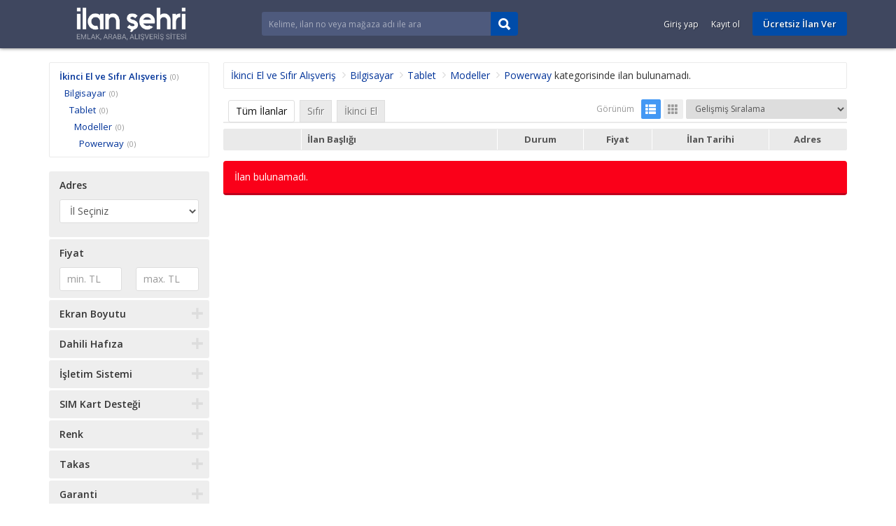

--- FILE ---
content_type: text/html; charset=UTF-8
request_url: https://www.ilansehri.com/13885/alisveris-bilgisayar-tablet-modeller-powerway
body_size: 8493
content:
<!DOCTYPE HTML>
<html lang="tr-TR">
<head>
<meta charset="UTF-8">
<title>Powerway Ücretsiz İlan Sitesi</title>
<meta name="description" content="">
<link rel="stylesheet" href="https://www.ilansehri.com/temalar/limon_ilan/css/bootstrap.min.css"/>
<link rel="stylesheet" href="https://www.ilansehri.com/temalar/limon_ilan/css/font-awesome.min.css"/>
<link rel="stylesheet" href="https://www.ilansehri.com/temalar/limon_ilan/css/ionicons.min.css"/>
<link rel="stylesheet" href="https://www.ilansehri.com/temalar/limon_ilan/js/trumbowyg/ui/trumbowyg.min.css"/>
<link rel="stylesheet" href="https://www.ilansehri.com/temalar/limon_ilan/css/sidr.bare.min.css"/>
<link rel="stylesheet" href="https://www.ilansehri.com/temalar/limon_ilan/css/magnific-popup.css"/>
<link rel="stylesheet" href="https://www.ilansehri.com/temalar/limon_ilan/style.css?v=19995"/>
<link href="https://fonts.googleapis.com/css?family=Open+Sans:300,400,600,700,800&amp;subset=latin-ext" rel="stylesheet">
<link rel="canonical" href="https://www.ilansehri.com/13885/alisveris-bilgisayar-tablet-modeller-powerway"/>
<link rel='icon' href='https://www.ilansehri.com/uploads/images/2021/10/22/1634905036964-6172b1958204b.png' /><meta name="viewport" content="width=device-width, initial-scale=1">
<meta http-equiv="cache-control" content="max-age=0" />
<meta http-equiv="cache-control" content="no-cache" />
<meta http-equiv="expires" content="0" />
<meta http-equiv="expires" content="Tue, 01 Jan 1980 1:00:00 GMT" />
<meta http-equiv="pragma" content="no-cache" />
<link rel="manifest" href="https://www.ilansehri.com/manifest.json">
<script>navigator.serviceWorker.register('sw.js');</script>
<style type="text/css">
	body {font-family:"Open Sans", sans-serif;}
header, header .sticky, .yazi .bilgi ul li a, #magaza_bilgi, ul.magaza_sec li a:hover, ul.magaza_sec li.active a, .mobil_header, .footer_sabit {background: #3f475f;}
#mmu_panel, .mm#mmu_panel ul li a {background: #3f475f !important;}
.mm#mmu_panel ul li a:hover, .mm#mmu_panel ul li a.active {background: #394157 !important;}
ul.renkli_menu li a:hover  {background: #3f475f !important;}
.yazi h1, .yazi .sidebar .benzer h3 a, .yazi.kategori .icerik h3 a, .yazi .kategori-baslik {color: #3f475f;}
header .ara input {background:#4e5a7d;}
header .ara.focus input {background:#ffffff !important;color:#3f475f !important;}
header .ara button {background: #004ca9 !important;color:#ffffff !important;}
header .ara button:hover {background:#2f8bf2 !important;color:#ffffff !important;}
header .header_link {color:#ffffff !important;}
header .header_link:hover {color:#ffffff !important;}
header .uyelik > a.btn-primary, .fixed-ekle-buton {background: #004ca9 !important;color: #ffffff !important;}
header .uyelik > a.btn-primary:hover, .fixed-ekle-buton:hover {background: #2f8bf2 !important;color: #ffffff !important;}
header .uyelik > a.yeni span.badge {background:#f51616;color:#ffffff;}
.s_istatistik .badge, .slidesjs-next, .slidesjs-previous {background:#3f475f !important;color:#ffffff !important;}
header {padding:0;}
.nav-tabs.ozel {border-bottom:4px solid #3f475f !important;height:40px;}
.nav-tabs.ozel li a {margin-left:0;margin-right:5px;padding:8px 14px;border:0;border-radius:0;text-shadow:none;background:#eeeeee;color:#3f475f;}
.nav-tabs.ozel li.active a {background:#3f475f;color:#ffffff;border:0;border-radius:0;}
.nav-tabs.ozel li.active a:before {display:none;}
</style>
</head>
<body>
<div id="fb-root"></div>
<script>(function(d, s, id) {
  var js, fjs = d.getElementsByTagName(s)[0];
  if (d.getElementById(id)) return;
  js = d.createElement(s); js.id = id;
  js.src = 'https://connect.facebook.net/tr_TR/sdk.js#xfbml=1&version=v3.1';
  fjs.parentNode.insertBefore(js, fjs);
}(document, 'script', 'facebook-jssdk'));</script>
<header class="visible-md visible-lg standart">

<div class="sticky"><div class="container">
	<div class="row">
		<div class="col-md-9 col-sm-12 yukseklik_h">
			<div class="logo noselect"><a href="https://www.ilansehri.com"><img src="https://www.ilansehri.com/uploads/images/2022/12/12/ilansehrilogo-63974fb287794.png" class="img-responsive" /></a></div>
		</div>
		<div class="ortala_h">
			<div class="col-md-14 col-md-offset-2 visible-md visible-lg">
				<form action="" method="post">
					<div class="input-group ara ">
					  <input type="text" id="ara_input" class="form-control" name="s" placeholder="Kelime, ilan no veya mağaza adı ile ara" value="" required>
					  <span class="input-group-btn">
						<button class="btn btn-default" name="ara_buton" type="submit" value="Ara"><i class="ion-search"></i></button>
					  </span>
					</div>
				</form>
			</div>
			<div class="col-md-17 col-sm-30 text-right uyelik">
								<a href="https://www.ilansehri.com/sayfa/giris-yap" class="btn header_link">Giriş yap</a>
				<a href="https://www.ilansehri.com/sayfa/kayit-ol" class="btn header_link">Kayıt ol</a>
				<a href="https://www.ilansehri.com/sayfa/giris-yap?r=ie" class="btn btn-primary btn-header">Ücretsiz İlan Ver</a>
					
			</div>
		</div>
	</div>
</div>
</div></header>

<div class="visible-sm visible-xs">
	<div class="mobil_header sticky">
		<div class="container">
			<div class="row">
								<div class="col-xs-8 text-center" >
					<button type="button" class="pull-left" id="mm_buton" href="#mm_panel"><i class="ion-navicon-round mr0"></i></button>
				</div>
				<div class="col-xs-26 yukseklik_h">
					<a href="https://www.ilansehri.com"><img src="https://www.ilansehri.com/uploads/images/2022/12/12/ilansehrilogo-63974f9e643db.png" class="img-responsive img-center mobil_logo"/></a>
				</div>
				<div class="col-xs-8 text-center" >
					<button type="button" class="pull-right" id="mmu_buton" href="#mmu_panel"><i class="ion-person-stalker mr0"></i></button>
				</div>
			</div>
		</div>
	</div>
	<form action="" method="post">
		<div class="mobil_ara">
		  <input style="width:88%;border-left:0;" type="text" id="m_ara_input" class="form-control pull-left" name="s" placeholder="Kelime, ilan no veya mağaza adı ile ara" value="" required>
		  <button style="width:12%;" class="btn btn-default pull-left" name="ara_buton" type="submit" value="Ara"><i class="ion-search mr0"></i></button>
		  <div class="clearfix"></div>
		</div>
	</form>
</div>
<div class="container mt20 arsiv">
	
	<div class="row">
		<div class="col-md-9 sidebar">
			<div class="panel panel-default beyaz">
				<div class="panel-body" id="mm_panel_copy">
					<ul class="ana_menu scroll">
					<li><a href='https://www.ilansehri.com/4/ikinci-el-ve-sifir-alisveris'>İkinci El ve Sıfır Alışveriş</a><span class='toplam'>(0)</span>
								<ul>
							<li><a href='https://www.ilansehri.com/36/alisveris-bilgisayar'>Bilgisayar</a><span class='toplam'>(0)</span>
								<ul>
							<li><a href='https://www.ilansehri.com/555/alisveris-bilgisayar-tablet'>Tablet</a><span class='toplam'>(0)</span>
								<ul>
							<li><a href='https://www.ilansehri.com/4854/alisveris-bilgisayar-tablet-modeller'>Modeller</a><span class='toplam'>(0)</span>
								<ul>
							<li><a href='https://www.ilansehri.com/13885/alisveris-bilgisayar-tablet-modeller-powerway'>Powerway</a><span class='toplam'>(0)</span></li></ul></ul></ul></ul>					</ul>
				</div>
			</div>
			
			<button id="filtre_panel_buton" class="btn btn-danger btn-block visible-xs visible-sm mb15"><i class="fa fa-filter"></i>SONUÇLARI FİLTRELE</button>
		
			<form action="" method="post" class="filtre_sm_hide">
			<div class="filtre_mobil_scroll scroll">
				<div class="panel panel-default beyaz filtre">
					<div class="panel-heading">Adres</div>
					<div class="panel-body">
					
												<div id="il_sec" style="margin-bottom:10px;"><select name='no_flash' id='no_flash' class='form-control'><option value='İl Seçiniz'>İl Seçiniz</option></select></div>
												<div id="ilce_sec" style="margin-bottom:10px;"></div>
						<div id="mahalle_sec"></div>
					</div>	
				</div>
				<div class="panel panel-default beyaz filtre">
					<div class="panel-heading">Fiyat</div>
					<div class="panel-body">
						<div class="row">
							<div class="col-xs-21">
								<input type="text" name="fiyat_min" id="fiyat_min" value="" placeholder="min. TL" class="form-control fiyat_mask" data-a-sep="." data-a-dec="," />
							</div>
							<div class="col-xs-21">
								<input type="text" name="fiyat_max" id="fiyat_max" value="" placeholder="max. TL" class="form-control fiyat_mask" data-a-sep="." data-a-dec="," />
							</div>
						</div>
					</div>	
				</div>			
				
											
							<div class="panel panel-default beyaz filtre kapali kapali">
								<a id="toggle"><div class="panel-heading">Ekran Boyutu</div></a>
								<div class="panel-body">
								  
																<div class="form-group">
									<select class="form-control" id="ekran_boyutu" name="ekran_boyutu" placeholder="Ekran Boyutu">
									<option value="">Seçiniz</option>
									<option value='4.3 ''' >4.3 ''</option><option value='5.5 ''' >5.5 ''</option><option value='5 ''' >5 ''</option><option value='6.8 ''' >6.8 ''</option><option value='6 ''' >6 ''</option><option value='7.7 ''' >7.7 ''</option><option value='7.8 ''' >7.8 ''</option><option value='7.9 ''' >7.9 ''</option><option value='7 ''' >7 ''</option><option value='8.1 ''' >8.1 ''</option><option value='8.3 ''' >8.3 ''</option><option value='8.4 ''' >8.4 ''</option><option value='8.9 ''' >8.9 ''</option><option value='8 ''' >8 ''</option><option value='9.4 ''' >9.4 ''</option><option value='9.6 ''' >9.6 ''</option><option value='9.7 ''' >9.7 ''</option><option value='9 ''' >9 ''</option><option value='10.1 ''' >10.1 ''</option><option value='10.2 ''' >10.2 ''</option><option value='10.4 ''' >10.4 ''</option><option value='10.5 ''' >10.5 ''</option><option value='10.6 ''' >10.6 ''</option><option value='10.8 ''' >10.8 ''</option><option value='10 ''' >10 ''</option><option value='11.6 ''' >11.6 ''</option><option value='11 ''' >11 ''</option><option value='12.1 ''' >12.1 ''</option><option value='12.2 ''' >12.2 ''</option><option value='12.3 ''' >12.3 ''</option><option value='12.5 ''' >12.5 ''</option><option value='12.9 ''' >12.9 ''</option><option value='12 ''' >12 ''</option><option value='13.3 ''' >13.3 ''</option><option value='13 ''' >13 ''</option><option value='18.4 ''' >18.4 ''</option>									</select>
								</div>
																
								</div>	
							</div>
														
							<div class="panel panel-default beyaz filtre kapali kapali">
								<a id="toggle"><div class="panel-heading">Dahili Hafıza</div></a>
								<div class="panel-body">
								  
																<div class="form-group">
									<select class="form-control" id="dahili_hafıza" name="dahili_hafıza" placeholder="Dahili Hafıza">
									<option value="">Seçiniz</option>
									<option value='1 GB' >1 GB</option><option value='2 GB' >2 GB</option><option value='4 GB' >4 GB</option><option value='8 GB' >8 GB</option><option value='12 GB' >12 GB</option><option value='16 GB' >16 GB</option><option value='20 GB' >20 GB</option><option value='32 GB' >32 GB</option><option value='40 GB' >40 GB</option><option value='60 GB' >60 GB</option><option value='62 GB' >62 GB</option><option value='64 GB' >64 GB</option><option value='80 GB' >80 GB</option><option value='100 GB' >100 GB</option><option value='128 GB' >128 GB</option><option value='160 GB' >160 GB</option><option value='256 GB' >256 GB</option><option value='320 GB' >320 GB</option><option value='500 GB' >500 GB</option><option value='512 GB' >512 GB</option><option value='1 TB' >1 TB</option>									</select>
								</div>
																
								</div>	
							</div>
														
							<div class="panel panel-default beyaz filtre kapali kapali">
								<a id="toggle"><div class="panel-heading">İşletim Sistemi</div></a>
								<div class="panel-body">
								  
																<div class="form-group">
									<select class="form-control" id="isletim_sistemi" name="isletim_sistemi" placeholder="İşletim Sistemi">
									<option value="">Seçiniz</option>
									<option value='Android' >Android</option><option value='iOS' >iOS</option><option value='Microsoft Windows' >Microsoft Windows</option><option value='Blackberry OS' >Blackberry OS</option><option value='WebOS' >WebOS</option>									</select>
								</div>
																
								</div>	
							</div>
														
							<div class="panel panel-default beyaz filtre kapali kapali">
								<a id="toggle"><div class="panel-heading">SIM Kart Desteği</div></a>
								<div class="panel-body">
								  
																<div class="form-group">
									<select class="form-control" id="sim_kart_destegi" name="sim_kart_destegi" placeholder="SIM Kart Desteği">
									<option value="">Seçiniz</option>
									<option value='Var' >Var</option><option value='Yok' >Yok</option>									</select>
								</div>
																
								</div>	
							</div>
														
							<div class="panel panel-default beyaz filtre kapali kapali">
								<a id="toggle"><div class="panel-heading">Renk</div></a>
								<div class="panel-body">
								  
																<div class="form-group">
									<select class="form-control" id="renk" name="renk" placeholder="Renk">
									<option value="">Seçiniz</option>
									<option value='Altın' >Altın</option><option value='Bej' >Bej</option><option value='Beyaz' >Beyaz</option><option value='Bronz' >Bronz</option><option value='Gri' >Gri</option><option value='Gümüş' >Gümüş</option><option value='Kahverengi' >Kahverengi</option><option value='Kırmızı' >Kırmızı</option><option value='Mavi' >Mavi</option><option value='Mor' >Mor</option><option value='Pembe' >Pembe</option><option value='Sarı' >Sarı</option><option value='Siyah' >Siyah</option><option value='Yeşil' >Yeşil</option>									</select>
								</div>
																
								</div>	
							</div>
														
							<div class="panel panel-default beyaz filtre kapali kapali">
								<a id="toggle"><div class="panel-heading">Takas</div></a>
								<div class="panel-body">
								  
																<div class="form-group">
									<select class="form-control" id="takas" name="takas" placeholder="Takas">
									<option value="">Seçiniz</option>
									<option value='Evet' >Evet</option><option value='Hayır' >Hayır</option>									</select>
								</div>
																
								</div>	
							</div>
														
							<div class="panel panel-default beyaz filtre kapali kapali">
								<a id="toggle"><div class="panel-heading">Garanti</div></a>
								<div class="panel-body">
								  
																<div class="form-group">
									<select class="form-control" id="garanti" name="garanti" placeholder="Garanti">
									<option value="">Seçiniz</option>
									<option value='Var' >Var</option><option value='Yok' >Yok</option>									</select>
								</div>
																
								</div>	
							</div>
														
							<div class="panel panel-default beyaz filtre kapali kapali">
								<a id="toggle"><div class="panel-heading">Durum</div></a>
								<div class="panel-body">
								  
																<div class="form-group">
									<select class="form-control" id="durum" name="durum" placeholder="Durum">
									<option value="">Seçiniz</option>
									<option value='Sıfır' >Sıfır</option><option value='İkinci El' >İkinci El</option>									</select>
								</div>
																
								</div>	
							</div>
														
							<div class="panel panel-default beyaz filtre kapali kapali">
								<a id="toggle"><div class="panel-heading">Kimden</div></a>
								<div class="panel-body">
								  
																<div class="form-group">
									<select class="form-control" id="kimden" name="kimden" placeholder="Kimden">
									<option value="">Seçiniz</option>
									<option value='Sahibinden' >Sahibinden</option><option value='Mağazadan' >Mağazadan</option>									</select>
								</div>
																
								</div>	
							</div>
										</div>
			<button type="submit" name="buton" id="buton" class="btn btn-primary btn-block" value="Filtrele"><i class="fa fa-filter"></i>Filtrele</button>
			</form>
		
		</div>
		<div class="col-md-33">
			<div class="panel panel-default beyaz sonuc visible-md visible-lg">
				<div class="panel-body">
					<span class="kategori">
					<a href='https://www.ilansehri.com/4/ikinci-el-ve-sifir-alisveris'>İkinci El ve Sıfır Alışveriş</a><a href='https://www.ilansehri.com/36/alisveris-bilgisayar'>Bilgisayar</a><a href='https://www.ilansehri.com/555/alisveris-bilgisayar-tablet'>Tablet</a><a href='https://www.ilansehri.com/4854/alisveris-bilgisayar-tablet-modeller'>Modeller</a><a href="https://www.ilansehri.com/13885/alisveris-bilgisayar-tablet-modeller-powerway">Powerway</a>
					</span> kategorisinde 
															</span> ilan bulunamadı.
									</div>
			</div>
			
			
			
			<div class="panel panel-default beyaz tab mt15">
				<div class="panel-heading">
				  <ul class="nav nav-tabs ozel noselect visible-sm visible-md visible-lg" role="tablist">
										<li role="presentation" class='active'><a href="https://www.ilansehri.com/13885/alisveris-bilgisayar-tablet-modeller-powerway?tab=tumu">Tüm İlanlar</a></li>
					<li role='presentation' ><a href='https://www.ilansehri.com/13885/alisveris-bilgisayar-tablet-modeller-powerway?tab=durum&ara=Sıfır'>Sıfır</a></li><li role='presentation' ><a href='https://www.ilansehri.com/13885/alisveris-bilgisayar-tablet-modeller-powerway?tab=durum&ara=İkinci El'>İkinci El</a></li>				  </ul>
				  <div class="sag">
				  					<ul class="listeleme noselect visible-sm visible-md visible-lg">
						<li class="baslik">Görünüm</li>
						<li class='active'><a href="https://www.ilansehri.com/13885/alisveris-bilgisayar-tablet-modeller-powerway?gorunum=tablo"><i class="glyphicon glyphicon-th-list" aria-hidden="true"></i></a></li>
						<li ><a href="https://www.ilansehri.com/13885/alisveris-bilgisayar-tablet-modeller-powerway?gorunum=ikili"><i class="glyphicon glyphicon-th" aria-hidden="true"></i></a></li>
					</ul>
				  					<select id="jump" name="jump">
					  <option value="https://www.ilansehri.com/13885/alisveris-bilgisayar-tablet-modeller-powerway?sirala=gelismis" selected='selected'>Gelişmiş Sıralama</option>
					  <option value="https://www.ilansehri.com/13885/alisveris-bilgisayar-tablet-modeller-powerway?sirala=fiyat_artan" >Fiyata göre (Önce en düşük)</option>
					  <option value="https://www.ilansehri.com/13885/alisveris-bilgisayar-tablet-modeller-powerway?sirala=fiyat_azalan" >Fiyata göre (Önce en yüksek)</option>
					  <option value="https://www.ilansehri.com/13885/alisveris-bilgisayar-tablet-modeller-powerway?sirala=tarih_yeni" >Tarihe göre (Önce en yeni)</option>
					  <option value="https://www.ilansehri.com/13885/alisveris-bilgisayar-tablet-modeller-powerway?sirala=tarih_eski" >Tarihe göre (Önce en eski)</option>
					</select>
				  </div>
				  
				</div>
				
				<div class="panel-body">
	<table class="table table-condensed table-striped liste">
		<thead>
			<tr>
				<th width="110"></th>
				<th class="baslik_th" width="280">İlan Başlığı</th>
				<th class='visible-md visible-lg'>Durum</th>				<th class="visible-sm visible-md visible-lg">Fiyat</th>
				<th class="visible-md visible-lg">İlan Tarihi</th>
				<th class="visible-sm visible-md visible-lg">Adres</th>
			</tr>
		</thead>
		<tbody>
				

		</tbody>
	</table>				
	
</div>
				<div class='alert alert-danger mt15'>İlan bulunamadı.</div>			</div>

						
			
					</div>
	</div>

</div>

<footer>
<div class="container">


<div class="row">
<div class="col-md-a5">
	<div class='baslik'>Kurumsal</div>	<ul class='footer_1 '><li ><a href='https://www.ilansehri.com/hakkimizda-1' title='Hakkımızda'>Hakkımızda</a></li><li ><a href='https://www.ilansehri.com/reklam-16' title='Reklam'>Reklam</a></li><li ><a href='https://www.ilansehri.com/iletisim-3' title='İletişim'>İletişim</a></li></ul></div>
<div class="col-md-a5">
	<div class='baslik'>Kullanım ve Şartlar</div>	<ul class='footer_2 '><li ><a href='https://www.ilansehri.com/kullanim-kosullari-13' title='Kullanım Koşulları'>Kullanım Koşulları</a></li><li ><a href='https://www.ilansehri.com/ilan-verme-kurallari-2' title='İlan Verme Kuralları'>İlan Verme Kuralları</a></li><li ><a href='https://www.ilansehri.com/gizlilik-politikasi-15' title='Gizlilik Politikası'>Gizlilik Politikası</a></li><li ><a href='https://www.ilansehri.com/yasakli-urunler-listesi-80' title='Yasaklı Ürünler Listesi'>Yasaklı Ürünler Listesi</a></li><li ><a href='https://www.ilansehri.com/ilan-vermenin-puf-noktalari-81' title='İlan Vermenin Püf Noktaları'>İlan Vermenin Püf Noktaları</a></li><li ><a href='https://www.ilansehri.com/ucretsiz-ilan-verme-hakkinda-88' title='Ücretsiz ilan verme hakkında'>Ücretsiz ilan verme hakkında</a></li></ul></div>
<div class="col-md-a5">
	<div class='baslik'>Üyelik</div>	<ul class='footer_3 '><li ><a href='https://www.ilansehri.com/bireysel-uyelik-paketleri-9' title='Bireysel Üyelik Paketleri'>Bireysel Üyelik Paketleri</a></li><li ><a href='https://www.ilansehri.com/kurumsal-magaza-paketleri-6' title='Kurumsal Mağaza Paketleri'>Kurumsal Mağaza Paketleri</a></li><li ><a href='https://www.ilansehri.com/kurumsal-uyelik-hakkinda-17' title='Kurumsal Üyelik Hakkında'>Kurumsal Üyelik Hakkında</a></li><li ><a href='https://www.ilansehri.com/magaza-acma-sartlari-5' title='Mağaza Açma Şartları'>Mağaza Açma Şartları</a></li><li ><a href='https://www.ilansehri.com/nasil-magaza-acabilirim-4' title='Nasıl Mağaza Açabilirim?'>Nasıl Mağaza Açabilirim?</a></li></ul></div>
<div class="col-md-a5">
	<div class='baslik'>Doping</div>	<ul class='footer_4 '><li ><a href='https://www.ilansehri.com/doping-nedir-7' title='Doping Nedir?'>Doping Nedir?</a></li><li ><a href='https://www.ilansehri.com/sik-sorulan-sorular-10' title='Sık Sorulan Sorular'>Sık Sorulan Sorular</a></li><li ><a href='https://www.ilansehri.com/doping-satin-alma-sartlari-85' title='Doping Satın Alma Şartları'>Doping Satın Alma Şartları</a></li></ul></div>
<div class="col-md-a5">
	<div class='baslik'>Güvenli E-Ticaret</div>	<ul class='footer_5 '><li ><a href='https://www.ilansehri.com/guvenli-e-ticaret-11' title='Güvenli E-Ticaret'>Güvenli E-Ticaret</a></li><li ><a href='https://www.ilansehri.com/guvenli-alisveris-ipuclari-12' title='Güvenli Alışveriş İpuçları'>Güvenli Alışveriş İpuçları</a></li><li ><a href='https://www.ilansehri.com/guvenli-odeme-sistemi-82' title='Güvenli Ödeme Sistemi'>Güvenli Ödeme Sistemi</a></li><li ><a href='https://www.ilansehri.com/iadeiptal-sartlari-83' title='İade / İptal Şartları'>İade / İptal Şartları</a></li></ul></div>
</div>

<div class="iletisim" >
	<div class="baslik">BİZE ULAŞIN</div>
	<div class="row">
				<div class="col-md-27">
			<a href="tel:0543 274 77 32"><div class="buton tel"><i class="ion-iphone"></i>0543 274 77 32</div></a>			<a href="mailto:info@ilansehri.com"><div class="buton email"><i class="ion-email"></i>info@ilansehri.com</div></a>			<a href="https://wa.me/+900543 274 77 32"><div class="buton whatsapp"><i class="fa fa-whatsapp"></i>Whatsapp Destek: 0543 274 77 32</div></a>		</div>
		<div class="col-md-15 sosyal">
			<div class="pull-right">
				<a href="https://tr-tr.facebook.com/ilansehri" class="buton facebook"><i class="fa fa-facebook"></i></a>				<a href="https://twitter.com/ilansehri" class="buton twitter"><i class="fa fa-twitter"></i></a>				<a href="https://instagram.com/ilansehri" class="buton instagram"><i class="fa fa-instagram"></i></a>				<a href="https://www.youtube.com/channel/UCL1IRQKoHLj-rG34Ab2I5jg" class="buton youtube"><i class="fa fa-youtube-play"></i></a>			</div>
		</div>
	</div>

	<div class="text-center">
					</div>
</div>


<p>ilansehri.com'da yer alan kullanıcıların oluşturduğu tüm içerik, görüş ve bilgilerin doğruluğu, eksiksiz ve değişmez olduğu, yayınlanması ile ilgili yasal yükümlülükler içeriği oluşturan kullanıcıya aittir. Bu içeriğin, görüş ve bilgilerin yanlışlık, eksiklik veya yasalarla düzenlenmiş kurallara aykırılığından ilansehri.com hiçbir şekilde sorumlu değildir. Sorularınız için ilan sahibi ile irtibata geçebilirsiniz.&nbsp;Copyright © 2015-2025&nbsp;ilansehri.com</p>


<ul class="footer_sabit visible-xs">
	<li><a class="geri"><i class="fa fa-arrow-left"></i>Geri</a></li>
	<li><a href="https://www.ilansehri.com/sayfa/vitrin-ilanlari"><i class="fa fa-th-large"></i>Vitrin</a></li>
	<li><a href="https://www.ilansehri.com/sayfa/ilan-ekle"><i class="fa fa-plus"></i>İlan Ekle</a></li>
			<li><a href="https://www.ilansehri.com/sayfa/giris-yap/"><i class="fa fa-sign-in"></i>Giriş Yap</a></li>
	</ul>
<style>
.mobil_fixed_iletisim {bottom:44px;}
</style>

</div>
</footer>

<!-- ARA Modal -->
<div class="modal fade" id="ara_modal" tabindex="-1" role="dialog" aria-labelledby="ara_modal">
  <div class="modal-dialog" role="document">
	<form action="" method="post">
    <div class="modal-content">
      <div class="modal-header">
        <button type="button" class="close" data-dismiss="modal" aria-label="Close"><span aria-hidden="true">&times;</span></button>
        <h4 class="modal-title" id="myModalLabel">İlan Ara</h4>
      </div>
      <div class="modal-body">
	  
		<div id='form_s' class='form-group'>
			<label for='s'>Aranacak Kelime <span style='color:#e74c3c;margin-left:3px;'>*</span></label>
			<p class='help-block'>Kelime, ilan no veya mağaza adı ile ara</p>
			<input type='text' class='form-control' id='s' name='s' placeholder='Aranacak Kelime' value=''  required>
		</div>      </div>
      <div class="modal-footer">
        <button type="button" class="btn btn-default" data-dismiss="modal">Kapat</button>
		<button class="btn btn-primary" name="ara_buton" type="submit" value="Ara"><i class="ion-search"></i>Ara</button>
      </div>
    </div>
	</form>
  </div>
</div>
<div id="mm_panel" class="mm">
	<ul class="ana_menu">
		<li><a href="https://www.ilansehri.com/sayfa/acil-acil"><i class="ion-android-alarm-clock" style="background:;"></i>Acil Acil</a></li>
		<li><a href="https://www.ilansehri.com/sayfa/fiyati-dusenler"><i class="ion-arrow-graph-down-right" style="background:;"></i>Fiyatı Düşenler</a></li>
		<li><a href="https://www.ilansehri.com/sayfa/vitrin-ilanlari"><i class="ion-podium" style="background:;"></i>Tüm Vitrin İlanları</a></li>
				<li><a href="https://www.ilansehri.com/1/emlak"><i class="ion-home" style="background:#ffa700 !important;"></i>Emlak</a></li>
				<li><a href="https://www.ilansehri.com/4/ikinci-el-ve-sifir-alisveris"><i class="ion-bag" style="background:#6c6ffc !important;"></i>İkinci El ve Sıfır Alışveriş</a></li>
				<li><a href="https://www.ilansehri.com/2/vasita"><i class="ion-model-s" style="background:#f32b2d !important;"></i>Vasıta</a></li>
			</ul>
</div>

<div id="mmu_panel" class="mm">
		<ul>
	<li><a href="https://www.ilansehri.com/sayfa/giris-yap"><i class="ion-person"></i>Giriş yap</a></li>
	<li><a href="https://www.ilansehri.com/sayfa/kayit-ol"><i class="ion-person-add"></i>Kayıt ol</a></li>
	<li><a href="https://www.ilansehri.com/sayfa/giris-yap?r=ie"><i class="ion-plus"></i>Ücretsiz İlan Ver</a></li>
	</ul>
	</div>

<div style="display:none;">
<script async src="https://www.googletagmanager.com/gtag/js?id=UA-62565723-1"></script>
<script>
  window.dataLayer = window.dataLayer || [];
  function gtag(){dataLayer.push(arguments);}
  gtag('js', new Date());

  gtag('config', 'UA-62565723-1');
</script>



<script async src="https://pagead2.googlesyndication.com/pagead/js/adsbygoogle.js?client=ca-pub-7740969725471212"
     crossorigin="anonymous"></script></div>


<script type="text/javascript" src="https://www.ilansehri.com/temalar/limon_ilan/js/jquery-3.3.1.min.js"></script>
<script src="https://code.jquery.com/ui/1.12.1/jquery-ui.js"></script>
<script type="text/javascript" src="https://www.ilansehri.com/temalar/limon_ilan/js/bootstrap.min.js"></script>
<script type="text/javascript" src="https://www.ilansehri.com/temalar/limon_ilan/js/jquery.slides.min.js"></script>
<script type="text/javascript" src="https://www.ilansehri.com/temalar/limon_ilan/js/notify.min.js"></script>
<script type="text/javascript" src="https://www.ilansehri.com/temalar/limon_ilan/js/jquery.mask.min.js"></script>
<script type="text/javascript" src="https://www.ilansehri.com/temalar/limon_ilan/js/jquery.sticky.js"></script>
<script type="text/javascript" src="https://www.ilansehri.com/temalar/limon_ilan/js/jquery.magnific-popup.min.js"></script>
<script type="text/javascript" src="https://www.ilansehri.com/temalar/limon_ilan/js/jquery.sidr.min.js"></script>
<script type="text/javascript" src="https://www.ilansehri.com/temalar/limon_ilan/js/main.js?v=19995"></script>


<div class='yazilim text-center'><a href='https://www.limontasarim.com' class='limontasarim' target='_blank'></a></div>
<style>
.yazilim {font-size:11px !important;line-height:16px !important;padding:10px !important;margin:0 !important;color:#999 !important;background:#f9f9f9 !important;margin-top:-15px !important;padding-bottom:25px !important;display:block !important;}
.yazilim a {color:#999 !important;text-decoration:none !important;}
.yazilim a.limontasarim {background:url('https://www.limontasarim.com/img/footer_logo/1.png') !important;width:147px !important;height:38px !important;display:block !important;margin-left:auto !important;margin-right:auto !important;}
</style>
		</body>
</html><script type="text/javascript" src="https://www.ilansehri.com/temalar/limon_ilan/js/autoNumeric.js"></script>
<script type="text/javascript">
$(function(){
$("#il_sec").load("https://www.ilansehri.com/temalar/limon_ilan/ajax.php?islem=il_sec&tip=filtre");
$('[data-toggle="tooltip"]').tooltip();
$('.fiyat_mask').autoNumeric('init',{mDec:0});
});

$("#filtre_panel_buton").click(function(){
	$(".filtre_sm_hide").slideToggle(500);	
});

</script>

--- FILE ---
content_type: text/html; charset=utf-8
request_url: https://www.google.com/recaptcha/api2/aframe
body_size: 267
content:
<!DOCTYPE HTML><html><head><meta http-equiv="content-type" content="text/html; charset=UTF-8"></head><body><script nonce="mUgjm_dOPPAyJL8EXH_SlA">/** Anti-fraud and anti-abuse applications only. See google.com/recaptcha */ try{var clients={'sodar':'https://pagead2.googlesyndication.com/pagead/sodar?'};window.addEventListener("message",function(a){try{if(a.source===window.parent){var b=JSON.parse(a.data);var c=clients[b['id']];if(c){var d=document.createElement('img');d.src=c+b['params']+'&rc='+(localStorage.getItem("rc::a")?sessionStorage.getItem("rc::b"):"");window.document.body.appendChild(d);sessionStorage.setItem("rc::e",parseInt(sessionStorage.getItem("rc::e")||0)+1);localStorage.setItem("rc::h",'1769781642128');}}}catch(b){}});window.parent.postMessage("_grecaptcha_ready", "*");}catch(b){}</script></body></html>